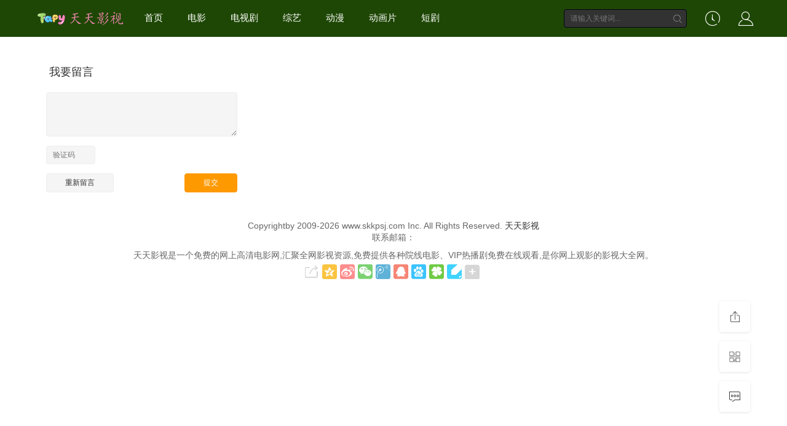

--- FILE ---
content_type: text/html; charset=utf-8
request_url: https://skkpsj.com/index.php/gbook
body_size: 2109
content:
<!doctype html><html><head><meta charset="utf-8"><meta name="viewport" content="width = device-width ,initial-scale = 1,minimum-scale = 1,maximum-scale = 1,user-scalable =no,"/><title>留言板 - 天天影视</title><meta http-equiv="Content-Type" content="text/html; charset=utf-8" /><meta name="renderer" content="webkit|ie-comp|ie-stand"><meta name="viewport" content="width=device-width, initial-scale=1.0, maximum-scale=1.0, user-scalable=0"><link rel="shortcut icon" href="/statics/img/favicon.ico" type="image/x-icon" /><link rel="stylesheet" href="/statics/font/iconfont.css" type="text/css" /><link rel="stylesheet" href="/statics/css/stui_block.css" type="text/css" /><link rel="stylesheet" href="/statics/css/stui_block_color.css" type="text/css" /><link rel="stylesheet" href="/statics/css/stui_default.css" type="text/css" /><script type="text/javascript" src="/statics/js/jquery.min.js"></script><script type="text/javascript" src="/statics/js/stui_default.js"></script><script type="text/javascript" src="/statics/js/stui_block.js"></script><script type="text/javascript" src="/statics/js/home.js"></script><script>var maccms={"path":"","mid":"5","url":"www.skkpsj.com","wapurl":"www.skkpsj.com","mob_status":"2"};</script><script> $(function(){ MAC.Gbook.Login = 1; MAC.Gbook.Verify = 1; MAC.Gbook.Init(); }); </script></head><body><header class="stui-header__top clearfix" id="header-top"><div class="container"><div class="row"><div class="stui-header_bd clearfix"><div class="stui-header__logo"><a href="/"><img class="logo hidden-xs" src="/upload/site/20251204-1/90e2ebd5f0219a6af3b4bfa1d71e22d2.png" /><img class="logo visible-xs" src="/upload/site/20251204-1/90e2ebd5f0219a6af3b4bfa1d71e22d2.png" /></a></div><div class="stui-header__side"><ul class="stui-header__user"><li><a href="javascript:;"><i class="icon iconfont icon-clock"></i></a><div class="dropdown history"><h5 class="margin-0 text-muted"><a class="historyclean text-muted pull-right" href="">清空</a>播放记录</h5><ul class="clearfix" id="stui_history"></ul></div></li><li><a class="mac_user" href="javascript:;"><i class="icon iconfont icon-account"></i></a></li></ul><script type="text/javascript" src="/statics/js/jquery.autocomplete.js"></script><div class="stui-header__search"><form id="search" name="search" method="get" action="/vodsearch/-------------.html" onSubmit="return qrsearch();"><input type="text" name="wd" class="mac_wd form-control" value="" placeholder="请输入关键词..." autocomplete="off"/><button class="submit" id="searchbutton" type="submit"><i class="icon iconfont icon-search"></i></button></form></div></div><ul class="stui-header__menu type-slide"><li ><a href="/">首页</a></li><li ><a href="/vodtype/1.html">电影</a></li><li ><a href="/vodtype/2.html">电视剧</a></li><li ><a href="/vodtype/3.html">综艺</a></li><li ><a href="/vodtype/4.html">动漫</a></li><li ><a href="/vodtype/35.html">动画片</a></li><li ><a href="/vodtype/36.html">短剧</a></li></ul></div></div></div></header><script type="text/javascript">$(".stui-header__user li,.stui-header__menu li").click(function(){$(this).find(".dropdown").toggle();});</script><div class="container"><div class="row"><div class="col-lg-wide-3 col-xs-1"><div class="stui-pannel stui-pannel-bg clearfix"><div class="stui-pannel-box clearfix"><div class="stui-pannel_hd"><div class="stui-pannel__head clearfix"><h3 class="title">我要留言</h3></div></div><div class="col-pd clearfix"><form class="gbook_form"><ul class="gbook-form"><li><textarea class="form-control" name="gbook_content"></textarea></li><li><input type="text" name="verify" class="mac_verify form-control" placeholder="验证码" style="width: 80px; display: inline-block; margin-right: 10px;"></li><li><input class="btn btn-primary pull-right gbook_submit"type="button" value="提交" ><input type="reset" value="重新留言" class="btn btn-default" /></li></ul></form></div></div></div></div><div class="col-lg-wide-7 col-xs-1"></div></div></div><style type="text/css">.gbook-form li{ margin-bottom: 15px;}.gbook-form li:last-child{ margin-bottom: 0;}</style><div class="container"><div class="row"><div class="stui-foot clearfix"><div class="col-pd text-center hidden-xs">Copyright<span class="fontArial"></span>by 2009-2026 www.skkpsj.com Inc. All Rights Reserved. <a href="/" target="_blank">天天影视</a><br>联系邮箱：</div><div class="col-pd text-center hidden-xs">天天影视是一个免费的网上高清电影网,汇聚全网影视资源,免费提供各种院线电影、VIP热播剧免费在线观看,是你网上观影的影视大全网。</div><p class="share bdsharebuttonbox text-center margin-0 hidden-sm hidden-xs"></p><p class="text-muted text-center visible-xs">Copyright © 2008-2021</p></div></div></div><ul class="stui-extra clearfix"><li><a class="backtop" href="javascript:scroll(0,0)" style="display: none;"><i class="icon iconfont icon-less"></i></a></li><li class="hidden-xs"><a class="copylink" href="javascript:;"><i class="icon iconfont icon-share"></i></a></li><li class="visible-xs"><a class="open-share" href="javascript:;"><i class="icon iconfont icon-share"></i></a></li><li class="hidden-xs"><span><i class="icon iconfont icon-qrcode"></i></span><div class="sideslip"><div class="col-pd"><p id="qrcode"></p><p class="text-center font-12">扫码用手机访问</p></div></div></li><li><a href="/gbook.html"><i class="icon iconfont icon-comments"></i></a></li></ul><script>(function(){ var bp = document.createElement('script'); var curProtocol = window.location.protocol.split(':')[0]; if (curProtocol === 'https') { bp.src = 'https://zz.bdstatic.com/linksubmit/push.js'; } else { bp.src = 'http://push.zhanzhang.baidu.com/push.js'; } var s = document.getElementsByTagName("script")[0]; s.parentNode.insertBefore(bp, s);})();</script><div class="hide">统计代码</div></body></html>

--- FILE ---
content_type: text/css
request_url: https://skkpsj.com/statics/css/stui_default.css
body_size: 1720
content:
/*!
 * Edition v2.0 Copyright 2016-2018 http://v.shoutu.cn
 * Email 726662013@qq.com,admin@shoutu.cn
 */
@charset "utf-8";
/* all */
body{ padding-top: 80px}

/* header */
.stui-header__top{ position:fixed; top:0;z-index: 999;width:100%; height: 60px; background-color: #1e4705;}
.top-fixed-down{margin-top:-60px}
.stui-header__side{float:right}

/* header-logo */
.stui-header__logo,.stui-header__menu{float:left}
.stui-header__logo{margin-top: 0}
.stui-header__logo .logo{ display:block; width:150px; height:60px; padding: 5px 0 5px 0; background-position:50% 50%; background-size:cover}

/* header-menu */
.stui-header__menu{position:relative;margin-left:10px}
.stui-header__menu li{float:left;}
.stui-header__menu li a{ display:inline-block; line-height: 58px; font-size:15px; padding: 0 20px; color: #fff;}
.stui-header__menu li.active a{ border-bottom: 2px solid #FF9900; color: #FF9900;}

/* header-seacrh */
.stui-header__search{float:left;position:relative;margin-top:15px;width:200px}
.stui-header__search .form-control {border: 1px solid #020411;background-color: #323232;}
.stui-header__search .submit{display:block;position:absolute;top:0;right:0;width:30px;height:30px;line-height:30px;text-align:center; background: none; border: 0;cursor: pointer;}
.stui-header__search .submit .icon{font-size:14px;color:#999}

/* header-user */
.stui-header__user{float:right}
.stui-header__user > li{ float:left; position: relative; padding: 18px 0 10px; margin-left: 30px;}
.stui-header__user > li > a .icon{ display: inline-block; font-size: 24px; line-height: 24px; color: #fff;}
.stui-header__user > li .dropdown{ display: none; position: absolute; z-index: 999; width: 240px; top: 100%; right: -15px; padding: 15px; font-size: 12px; color: #999; background-color: #fff; box-shadow: 0 2px 8px rgba(0,0,0,.2); border-radius: 4px; background-color: #fff; box-shadow: 0 2px 8px rgba(0,0,0,.2);}
.stui-header__user > li .dropdown:before{ content:" "; width:10px; height:10px; -webkit-transform:rotate(-45deg); -ms-transform:rotate(-45deg); transform:rotate(-45deg); position: absolute; top:-5px; right: 22px; background-color: #fff; border-top: 1px solid #eee; border-right: 1px solid #eee;}
.stui-header__user .dropdown li{ position: relative; padding: 10px 0;}
.stui-header__user .dropdown li:first-child{ margin-top: 10px;}
.stui-header__user .dropdown li:last-child{ padding-bottom: 0;}
.stui-header__user > li:hover .dropdown{ display: block;}

/* content */
.stui-content__detail,.stui-content__thumb{display:table-cell;vertical-align:top}
.stui-content__thumb .v-thumb{width:190px}
.stui-content__thumb .w-thumb{width:300px}
.stui-content__detail{width:100%;padding:10px 20px;}
.stui-content__detail .title{margin:10px 0 10px;line-height:30px}
.stui-content__detail .title .score{display: inline-block; margin-left: 10px; font-family: Georgia,"Times New Roman",Times,serif; font-size: 24px; line-height: 24px; color: #09BB07;}
.stui-content__detail .data{margin-bottom:10px}
.stui-content__detail .data li{float:left;margin-right:20px}
.stui-content__detail .desc{padding-left:42px}
.stui-content__detail .desc .left{margin-left:-42px}

/* player */
.stui-player__video{ background-color: #000}
.stui-player__detail{ margin-top: 20px;}
.stui-player__detail .more-btn{ float: right; padding-top: 10px;}
.stui-player__detail .more-btn li{ display: inline-block; margin-left: 10px;}
.stui-player__detail .more-btn .btn{ padding: 6px 15px;}
.stui-player__detail .title{margin:0 0 10px}
.stui-player__detail .detail-content{padding-top:10px}
.stui-player__detail .desc{padding-left:42px}
.stui-player__detail .desc .left{margin-left:-42px}

/* autocomplete */
.autocomplete-suggestions{ padding: 0 10px; margin-top: 5px; border-radius:4px; background-color: #FFFFFF; box-shadow: 0 2px 10px rgba(0,0,0,.05);}
.autocomplete-suggestions.active{position: absolute; z-index: 9999; top: 100%; width: 100%;}
.autocomplete-suggestion{padding:10px 0; cursor:pointer; border-top: 1px solid #EEEEEE;}
.autocomplete-suggestion:first-child{border-top:0}
.mac_results{ z-index: 9999; padding: 0 10px; margin-top: 5px; border-radius:4px; background-color: #FFFFFF; border:1px solid #EEEEEE; box-shadow: 0 2px 10px rgba(0,0,0,.05);}
.mac_results li{padding:10px 0; cursor:pointer; border-top: 1px solid #EEEEEE;}
.mac_results li:first-child{ border: 0;}


@media (min-width:768px){
	.container{width:750px}
}
@media (min-width:992px){
	.container{width:920px}
}
@media (min-width:1200px){
	.container{width:1170px}
}
@media (min-width:1400px){
	.container{width:1380px}
}
@media (max-width:1024px){
	
	/* all */
	body{padding-top:100px}

    /* header */
	.top-fixed-down{margin-top:-55px}
	.stui-header__side{float:none;position:absolute;top:0;left:110px;right:0;width:auto}
	.stui-header__logo,.stui-header__menu{float:none}
	.stui-header__logo{margin:10px 0 18px}
	.stui-header__logo .logo{width:100px;height:30px; background-position:50% 50%; background-size:cover}
	.stui-header__search{float:right;margin-top:10px}
	.stui-header__top{ padding: 0 10px; height: 100px;}
	.stui-header__menu{margin:0;padding:0;}
	.stui-header__menu:before{content:" ";position:absolute;left:0;top:0;right:0;width:100%;height:1px;-webkit-transform-origin:0 0;transform-origin:0 0;-webkit-transform:scaleY(.5);transform:scaleY(.5); border-top: 1px solid #155FAA}
	.stui-header__menu li{ margin-top:0;margin-right:20px}
	.stui-header__menu li a{ padding: 0; font-size:14px; height: 40px; line-height: 40px; white-space:nowrap; color: #fff;}
	.stui-header__menu li.active a{ position:relative; background: none; color: #ff9900;}
	.stui-header__user > li{ padding: 15px 0 10px; margin-right: 10px;}
	.stui-header__user > li .dropdown{ right: 0;}
	.stui-header__user > li .dropdown:before{ right: 8px;}
	.stui-header__menu > li:hover .dropdown,.stui-header__user > li:hover .dropdown{ display: none;} 
}
@media (max-width:767px){

	/* header */ 
	.stui-header__search{position:absolute;top:0;left:0;right:80px;width:auto}
	.stui-header__user > li{ padding: 14px 5px; margin: 0;}
	
	/* content */
	.stui-content__thumb .v-thumb{width:115px}
	.stui-content__thumb .w-thumb{width:160px}
	.stui-content__detail{padding:0 10px}
	.stui-content__detail .title{margin:6px 0 6px;font-size:16px;line-height:18px}
	.stui-content__detail .data{margin:0 0 10px;font-size:12px}
	.stui-content__detail .play-btn{margin:0;padding:0}	
	
	/* player */
	.stui-player__detail.detail .title{ margin-top: 10px; font-size: 16px;}
	.stui-player__detail{ margin-top: 0;}
	.stui-player__detail .data .title{font-size:16px}
	.stui-player__detail .more-btn{ margin-bottom: 10px;}
	.stui-player__detail .more-btn{ float: none; padding: 10px; background-color: #222; display: -webkit-box; display: -webkit-flex; display: flex;}
	.stui-player__detail .more-btn li{ margin: 0; padding: 0 5px; -webkit-box-flex: 1; -webkit-flex: 1; flex: 1; text-align: center;}
	.stui-player__detail .more-btn .btn{ display: block; padding: 6px;}
		
	/* type */
	.stui-mobile__type li{padding:0 20px}
	.stui-mobile__type li a{display:block;padding:10px 0;text-align:center}		
	
	/* foot */
	.stui-foot{padding:20px 0}
	
}